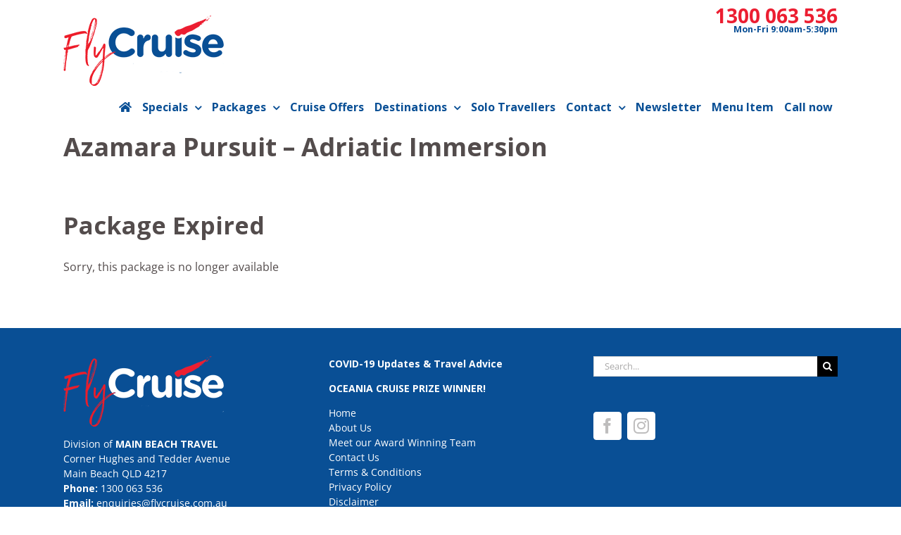

--- FILE ---
content_type: application/javascript
request_url: https://prism.app-us1.com/?a=475876307&u=https%3A%2F%2Fwww.flycruise.com.au%2Fpackage%2F2532%2Fazamara-03aug19-edm-specialv2%2F
body_size: 118
content:
window.visitorGlobalObject=window.visitorGlobalObject||window.prismGlobalObject;window.visitorGlobalObject.setVisitorId('f0f1777c-b2ec-405c-8458-1d6cc9268771', '475876307');window.visitorGlobalObject.setWhitelistedServices('', '475876307');

--- FILE ---
content_type: text/plain
request_url: https://www.google-analytics.com/j/collect?v=1&_v=j102&a=1243984201&t=pageview&_s=1&dl=https%3A%2F%2Fwww.flycruise.com.au%2Fpackage%2F2532%2Fazamara-03aug19-edm-specialv2%2F&ul=en-us%40posix&dt=FLYCRUISE&sr=1280x720&vp=1280x720&_u=YEBAAAABAAAAAC~&jid=1077896736&gjid=1380948656&cid=2115336440.1768461341&tid=UA-108727858-1&_gid=277236061.1768461341&_r=1&_slc=1&gtm=45He61d1n81TB2DT5Pza200&gcd=13l3l3l3l1l1&dma=0&tag_exp=103116026~103200004~104527906~104528500~104684208~104684211~105391253~115938465~115938468~116682876~116910502~117041588&z=278372812
body_size: -451
content:
2,cG-YQVPNZFVW1

--- FILE ---
content_type: application/javascript; charset=utf-8
request_url: https://www.flycruise.com.au/wp-content/plugins/itb-packages/js/itbp-fe.js?ver=3.8.1
body_size: 1801
content:
(function($){
    $( document ).ready( function() {
        if ($('.single-itb_packages').length>0) {
            // depart and destination fields with those values and disable them
            $('li.gf_readonly input').attr('readonly','readonly');
            var gfid = itbPackageParams.gfid;
            // set datepicker fields to future only
            gform.addFilter( 'gform_datepicker_options_pre_init', function( optionsObj, formId, fieldId ) {
                if ( formId == gfid && fieldId == 19 ) {
                    optionsObj.minDate = 1;
                    optionsObj.onClose = function (dateText, inst) {
                        // get the return date and only change it if it's less than departure date
                        var r = $('#input_'+gfid+'_20').datepicker('getDate');
                        var l = new Date(inst.selectedYear, inst.selectedMonth, inst.selectedDay);
                        var d = Math.ceil((r - l)/1000/60/60/24);

                        if(d<1) {
                            dateMin = new Date(inst.selectedYear, inst.selectedMonth, parseInt(inst.selectedDay, 10) + 1);
                            $('#input_'+gfid+'_20').datepicker('option', 'minDate', dateMin).datepicker('setDate', dateMin);
                        }
                    };
                }
                if ( formId == gfid && fieldId == 20 ) {
                    optionsObj.minDate = 2;
                }
                return optionsObj;
            });
        }
        if ($('.itb-clean-page').length > 0) {
            var content = $('.header-logo-img a').contents();
            $('.header-logo-img a').replaceWith(content)
        }
        // For the search form
        $('.itb-package-search-form').each(function (index){
            fEl = $(this);

            // Layout
            if (fEl.parents('.menu-item-type-yawp_wim').length>0) {
                var o = fEl.offset();
                var l = (0 - o.left) + 'px';
                var w = $(window).width() + 'px';

                fEl.closest('.menu-item-type-yawp_wim').css({
                    'left': l,
                    'width': w
                });

                fEl.closest('.sub-menu').addClass('itb-packages-nobg');
            }

            // Functionality
            $('.itbp-select input', fEl).on('click', function(){
                $(this).next('.itbp_destinations').toggle();
            });
            $('select, input:not([readonly])', fEl).on('click', function() {
                $('.itbp_destinations, .itbp-sub-menu', fEl).hide();
            });

            $('.itbp_destinations a', fEl).on('click', function(a) {
                a.preventDefault();
                $(this).closest('.itbp-select').find('input').val($(this).text());
                $('.itbp_destinations, .itbp-sub-menu').hide();
            })

            $('.itbp-open-submenu', fEl).on('click', function(el) {
                $('.itbp-sub-menu', fEl).hide();

                var e = $(this).next('ul');

                if (e.is(':visible')) {
                    e.hide();
                } else {
                    e.show();
                }
            })
        })

        // For the banner
        if ( $('.itbp-banner-slide') && $('.itbp-banner-slide').length > 0) {
            var tpFeedbox = $('.itbp-banner');
            var tpitems = $('.itbp-banner-slide', tpFeedbox).length;
            var tpitemsLoaded = 1;
            var tpcurrent = 1;
            var tpdelay = 3000;
            var tpTimer;

            tpLoadImage(0);

            if ( $('.itbp-banner-slide').length > 1 ) {
                // stop when mouseover
                tpFeedbox.mouseenter(function() {
                    clearInterval(tpTimer);
                    tpFeedbox.removeClass('changing');
                })
                .mouseleave(function() {
                    tpTimer = setInterval(tpslide, tpdelay);
                });
            }

            // activate previous and next links
            // $('.tpfeed--prev, .tpfeed--next').on('click', function() {
            //     if (tpFeedbox.hasClass('changing')) return;

            //     var lr = $(this).hasClass('tpfeed--next') ? 1:-1;
            //     tpslide(lr);
            // });

            function tpLoadImage(timerSet) {
                if (tpitemsLoaded > tpitems) return;

                var $el = $('.itbp-banner-slide[data-tpsitem=' + tpitemsLoaded + ']', tpFeedbox);
                var src = $el.data('tpsimage');
                var tptemp = new Image();

                tptemp.onload = function() {
                    $el.css('background-image', 'url('+src+')').show();
                    $('.itbp-overlay', $el).show();
                    $('.tpfeed--loader').remove();

                    // if (tpTimer===undefined && tpitemsLoaded>1) {
                    //    tpTimer = setInterval(tpslide, tpdelay);
                    //    // $('.tpfeed--prev, .tpfeed--next').show();
                    // }
                    if (timerSet===0 && tpitems>1) {
                        timerSet = 1;
                        tpslide();
                    } else if  (timerSet===1) {
                        tpTimer = setInterval(tpslide, tpdelay);
                        timerSet = 2;
                    }
                    tpitemsLoaded++;
                    tpLoadImage(timerSet);
                }
                tptemp.src = src;
            }

            function tpslide(lr) {
                tpFeedbox.addClass('changing');

                if (lr===undefined) lr = 1;

                var n = tpcurrent+lr;
                var tpnext;
                if ( n > tpitems ) {
                    tpnext = 1;
                } else if ( n < 1 ) {
                    tpnext = tpitems;
                } else {
                    tpnext = n;
                }

                var tpnextEl = $('.itbp-banner-slide[data-tpsitem=' + tpnext + ']', tpFeedbox);

                tpnextEl.css('zIndex', 9).show();
                $('.itbp-banner-slide[data-tpsitem=' + tpcurrent + ']', tpFeedbox)
                .fadeOut(800, 'linear', function(){
                    $(this).css('zIndex', 1);
                    tpnextEl.css('zIndex', 10);
                    tpFeedbox.removeClass('changing');
                });

                tpcurrent = tpnext;
                if (tpcurrent>tpitems) {
                    tpcurrent = 1;
                }
            }

            function tpslideImg(i) {
                if (1==='undefined') i = 1;

                return $('.itbp-banner-slide[data-tpsitem=' + i + ']', tpFeedbox).data('tpsimage');
            }
        }
    });
})(jQuery);